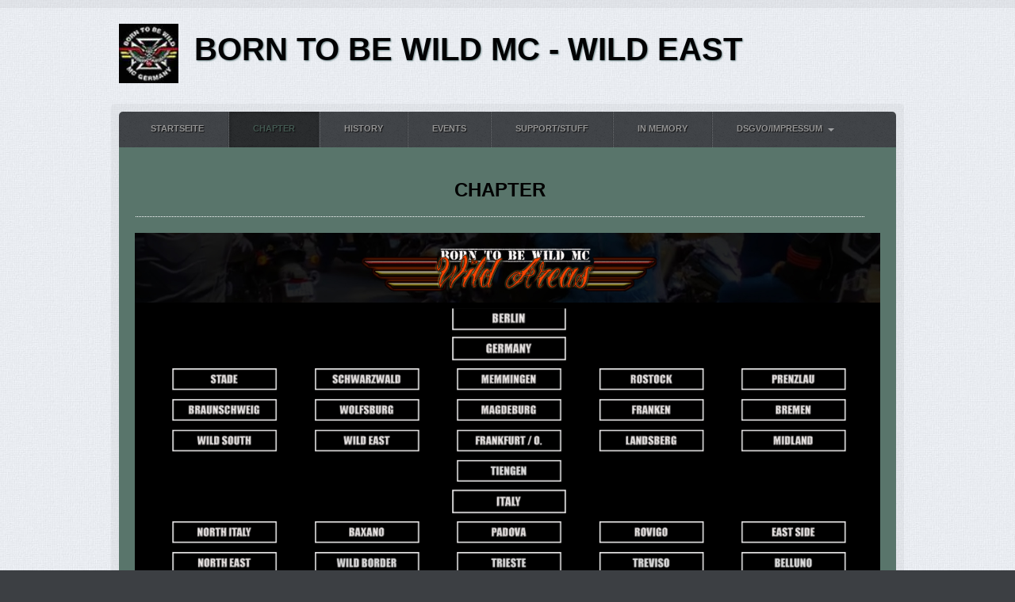

--- FILE ---
content_type: text/html
request_url: https://www.btbw-wildeast.de/chapter.html
body_size: 3632
content:
<!DOCTYPE html> <html lang="de"> <head> <title>Chapter</title> <meta http-equiv="content-type" content="text/html; charset=utf-8"/> <meta name="description" content=""/> <meta name="keywords" content=""/> <meta name="generator" content="Zeta Producer 12 12.2.3.0 ZP12F, Build 12.2.3.0, 03.03.2015 20:22:36 (RELEASE)"/> <meta name="robots" content="index, follow"/> <link rel="shortcut icon" type="image/x-icon" href="_media/stock-files/favicon.ico"/> <link rel="stylesheet" type="text/css" href="_media/styles.css?v=1" media="all"/> <script	type="text/javascript" src="media/Scripting/ServerSideScripting/jQuery/jquery-1.7.min.js"></script> <script	type="text/javascript" src="media/Scripting/ServerSideScripting/js/zp-widgets.js"></script> <script  type="text/javascript" src="_media/superfish.js"></script> <script type="text/javascript">$(document).ready(function(){$("ul.mainmenu").superfish({delay:400,animation:{show:"show"},dropShadows:false,disableHI:false})});</script> </head> <body id="travel"> <a id="top" name="top"></a> <div id="bodybox"> <div id="line"> <div id="wrapper"> <div id="topline"> <div id="webdescription"> <div id="logo"><a href="http://www.btbw-wildeast.de"><img src="_media/stock-images/logo.jpeg" width="75" height="75" alt="http://www.btbw-wildeast.de"></a></div> <div id="webtext"> <div id="webname"><a href="http://www.btbw-wildeast.de">BORN TO BE WILD MC - WILD EAST</a></div> </div> <div class="clearx"></div> </div> </div> <div id="framebox"> <div id="navbar"> <ul class="mainmenu touchhovermenu"> <li><a href="index.html">Startseite</a></li> <li class="row-separator">&nbsp;</li> <li class="topmenuactive"><a href="chapter.html">Chapter</a></li> <li class="row-separator">&nbsp;</li> <li><a href="impressum.html">History</a></li> <li class="row-separator">&nbsp;</li> <li><a href="events.html">Events</a></li> <li class="row-separator">&nbsp;</li> <li><a href="bilder.html">Support/Stuff</a></li> <li class="row-separator">&nbsp;</li> <li><a href="in-memory.html">In Memory</a></li> <li class="row-separator">&nbsp;</li> <li><a href="stuff.html">DSGVO/Impressum</a> <ul> <li><span><a href="impressum-01.html">IMPRESSUM</a></span><span class="row-separator">&nbsp;</span><span><a href="datenschutz-dsgvo.html">Datenschutz DSGVO</a></span></li> </ul> </li> </ul> </div> <div id="webboxplus"> <div id="contentbox"> <div id="content"> <div class="zpRow standard"> <div class="zpColumn zpColumnWidth1"><a id="a2315" name="a2315"></a> <div class="zpColumnItem"> <div class="articlearea"> <h1 style="text-align:center;">Chapter</h1> <p><img title="" class="singleImage" border="0" alt="" src="media/images/chapter-btbw-neu.jpg"></p> </div> </div> </div> </div> <div class="zpRow standard"> <div class="zpColumn zpColumnWidth1"><a id="a2318" name="a2318"></a> <div class="zpColumnItem"> <div class="articlearea"> <div id="fb-root"></div> <script>(function(d, s, id) {
		  var js, fjs = d.getElementsByTagName(s)[0];
		  if (d.getElementById(id)) return;
		  js = d.createElement(s); js.id = id;
		  js.src = (("https:" == document.location.protocol) ? "https://connect.facebook.net/de_DE/all.js#xfbml=1" : "http://connect.facebook.net/de_DE/all.js#xfbml=1");
		  fjs.parentNode.insertBefore(js, fjs);
		}(document, 'script', 'facebook-jssdk'));</script> <div class="fb-like" data-href= "http://www.btbw-wildeast.de/chapter.html" data-layout="standard" data-send="true" data-action="like" data-width="600" data-show-faces="true" data-colorscheme="dark"></div> </div> </div> </div> </div> <div class="clearx"></div> </div> </div> </div> </div> </div> </div> </div> <div id="footer"> <div id="bottomfooter"> <div class="wrapper"> <div id="footerinfo">© 2015 Wild East</div> </div> </div> </div> </body> </html>

--- FILE ---
content_type: text/css
request_url: https://www.btbw-wildeast.de/_media/styles.css?v=1
body_size: 23046
content:
html{overflow-y:scroll}body{font-family:Arial,Helvetica,sans-serif;margin:0;padding:0;font-size:16pt;color:#010101;background-color:#3C3F43;background-image:url(stock-images/noise.png)}h1{margin:0 20px 20px 0;padding:0 0 20px 0;font-size:24px;font-weight:bold;line-height:normal;text-transform:uppercase;color:#010101;text-shadow:1px 1px 1px transparent;background-image:url(stock-images/contentline.png);background-repeat:repeat-x;background-position:bottom}h2{margin:15px 0 15px 0;padding:0;font-size:12pt;font-weight:bold;line-height:normal;color:#020202;text-shadow:1px 1px 1px transparent}h3,h4,h5,h6{margin:5px 0 5px 0;padding:0;font-size:12px;font-weight:bold;line-height:normal;color:#010101}p{margin:0 0 15px 0;padding:0}ul,ol{margin:0 0 15px 25px;padding:0}ul li{margin:0;padding:0;list-style:disc}ol li{margin:0;padding:0;list-style:decimal}table{margin:0 0 15px 0;padding:0}td{vertical-align:top}img{margin:0;padding:0;border-style:none}a{color:#000101;text-decoration:none}a:hover{color:#000101;text-decoration:underline}#top{margin:0;padding:0}#bodybox{margin:0;padding:0;min-width:1080px;background-color:transparent;background-image:url(../_media/stock-images/pattern.jpg)}#line{margin:0;padding:0;background-image:url(stock-images/opacity.png);background-repeat:repeat-x}#wrapper{margin:0 auto;padding:10px 40px 0 40px;width:1000px}#topline{margin:0;padding:20px 10px;min-height:40px;position:relative}#webdescription{margin:0;padding:0;overflow:hidden}#logo{float:left;margin:0 20px 0 0;padding:0}#webtext{float:left;margin:0;padding:10px 4px 0 0}#webname{font-family:Arial;margin:0 0 5px 0;padding:0;font-size:40px;font-weight:bold;font-style:normal;text-transform:none;text-shadow:1px 1px 2px #738B8D}#webname a{color:#030304;text-decoration:none}#slogan{margin:0;padding:0;font-size:12px;font-weight:bold;color:#5e6774;text-transform:uppercase;text-shadow:1px 1px 1px #fff}#xmenu,#xmenuright{margin:0;padding:0;position:absolute!important;top:48px;right:230px}#xmenuright{right:0}#xmenu span,#xmenuright span{display:block;float:left;margin:0;padding:2px 0}#xmenu span.row-separator,#xmenuright span.row-separator{width:2px;background-image:url(stock-images/menuline.png);background-repeat:repeat-y}#xmenu a,#xmenuright a{margin:0;padding:0 10px;font-size:18px;font-weight:bold;color:#5e6774;text-transform:uppercase;text-shadow:1px 1px 1px transparent;text-decoration:none}#xmenu a:hover,#xmenuright a:hover{color:#474E58;text-decoration:none}#search{margin:0;padding:0;position:absolute!important;top:44px;right:10px}#searchform{margin:0;padding:0;width:200px;height:23px;position:relative}#searchform input{font-family:Arial,Helvetica,sans-serif}#searchfieldset{margin:0;padding:0;border:0}#searchfield{margin:0;padding:0 5px 0 23px;width:102px;height:23px;border:0;font-size:12px;color:#474E58;background-color:transparent;background-image:url(../_media/stock-images/magnifier.png);background-repeat:no-repeat;position:absolute;top:0;left:0;-moz-border-radius-topleft:3px;-moz-border-radius-topright:0;-moz-border-radius-bottomright:0;-moz-border-radius-bottomleft:3px;-webkit-border-radius:3px 0 0 3px;border-radius:3px 0 0 3px;-webkit-box-shadow:inset 1px 1px 1px rgba(0,0,0,0.2);-moz-box-shadow:inset 1px 1px 1px rgba(0,0,0,0.2);box-shadow:inset 1px 1px 1px rgba(0,0,0,0.2)}#searchbutton{margin:0;padding:0;width:70px;height:23px;border:0;font-size:12px;font-weight:bold;text-transform:uppercase;color:#59756B;background-color:#3C3F43;background-image:url(stock-images/noise.png);position:absolute;top:0;right:0;-moz-border-radius-topleft:0;-moz-border-radius-topright:3px;-moz-border-radius-bottomright:3px;-moz-border-radius-bottomleft:0;-webkit-border-radius:0 3px 3px 0;border-radius:0 3px 3px 0;-webkit-box-shadow:inset 1px 1px 5px rgba(0,0,0,0.2);-moz-box-shadow:inset 1px 1px 5px rgba(0,0,0,0.2);box-shadow:inset 1px 1px 5px rgba(0,0,0,0.2)}#searchbutton:hover{cursor:pointer;color:#435851;background-color:#54585e}#framebox{margin:0;padding:10px 10px 0 10px;background-image:url(stock-images/opacity.png);position:relative}#navbar{margin:0;padding:0 10px;width:960px;height:45px;background-color:#3C3F43;background-image:url(stock-images/noise.png);position:relative;z-index:6001}ul.mainmenu{margin:0;padding:0}ul.mainmenu li{float:left;margin:0;padding:0 15px 0 0;list-style:none;position:relative;background-color:transparent}ul.mainmenu li.row-separator,ul.mainmenu li.row-separator:hover{padding:0;width:2px;height:45px;background-image:url(stock-images/menuline.png);background-repeat:repeat-y}ul.mainmenu li.row-separator:hover{background-color:transparent}ul.mainmenu li:hover,ul.mainmenu li.topmenuactive{background-color:#242628;background-image:url(stock-images/noise.png)}ul.mainmenu li.topmenuactive{background-color:#242628}ul.mainmenu li:hover a{color:#435851}ul.mainmenu li.topmenuactive:hover a,ul.mainmenu li.topmenuactive a{color:#435851}ul.mainmenu li a{display:block;margin:0;padding:15px 15px 0 30px;height:30px;font-size:11px;font-weight:bold;color:#959595;text-decoration:none;text-transform:uppercase;white-space:nowrap;text-shadow:1px 1px 1px #0c0c0d}ul.mainmenu li a.sf-with-ul{background:url(../_media/stock-images/arrow.png) no-repeat right}.sf-sub-indicator{display:none}ul.mainmenu ul{margin:0;padding:0;position:absolute;top:-99999px;left:0;-webkit-box-shadow:1px 1px 5px rgba(0,0,0,0.2);-moz-box-shadow:1px 1px 5px rgba(0,0,0,0.2);box-shadow:1px 1px 5px rgba(0,0,0,0.2)}ul.mainmenu ul li{float:none;padding:1px;background-color:transparent!important;background-image:url(stock-images/opacity.png)!important}ul.mainmenu ul span.row-separator,ul.mainmenu ul span.row-separator:hover{display:block;margin:0;padding:0;height:2px;background-color:#3C3F43;background-image:url(stock-images/dropline.png);background-repeat:repeat-x}ul.mainmenu ul li span{display:block;margin:0;padding:0;background-color:#3C3F43;background-image:url(stock-images/noise.png)}ul.mainmenu ul li span:hover{background-color:#242628}ul.mainmenu ul li span.dropdownactive{background-color:#242628}ul.mainmenu ul li span a{padding:8px 30px;height:auto;font-size:12px;color:#59756B!important;text-shadow:1px 1px 1px #0c0c0d!important}ul.mainmenu ul li span:hover a{color:#59756B!important}ul.mainmenu ul li span.dropdownactive a{color:#435851!important}ul.mainmenu li:hover ul,ul.mainmenu li.sfHover ul{top:45px;left:-1px;z-index:299}ul.submenu{margin:0 0 20px 0;padding:0}ul.submenu li{margin:0;padding:10px 0 12px 0;list-style:none;background-image:url(stock-images/contentline.png);background-repeat:repeat-x;background-position:bottom}ul.submenu li a{display:block;margin:0;padding:0;font-size:12px;color:#000101;text-decoration:none;text-shadow:1px 1px 1px transparent!important;white-space:nowrap}ul.submenu li a:hover{color:#000101;text-decoration:underline}ul.submenu li a.subnav1active{font-weight:bold;color:#003434;text-decoration:none}ul.submenu li a.subnav1active:hover{text-decoration:underline}ul.submenu li span{display:block;float:left;padding:0 8px 0 0;line-height:13px;font-size:16px;color:#000101;text-transform:uppercase;text-shadow:1px 1px 1px #fff}ul.submenu ul{margin:0;padding:5px 0 10px 13px}ul.submenu ul li{padding:0 0 5px 0;background-image:none}ul.submenu ul li a{font-size:12px;color:#000101;text-decoration:none;text-shadow:1px 1px 1px transparent!important}ul.submenu ul li a:hover{color:#000101;text-decoration:underline}ul.submenu ul li a.subnav2active{font-weight:normal;color:#003434;text-decoration:none}ul.submenu ul li a.subnav2active:hover{text-decoration:underline}#navbar,#framebox,.newsbox h2{-moz-border-radius-topleft:5px;-moz-border-radius-topright:5px;-moz-border-radius-bottomright:0;-moz-border-radius-bottomleft:0;-webkit-border-radius:5px 5px 0 0;border-radius:5px 5px 0 0}ul.mainmenu li.topmenuactive,ul.mainmenu ul li span.dropdownactive,.newsbox h2,#contentbox a.button span,input.button{-webkit-box-shadow:inset 1px 1px 5px rgba(0,0,0,0.2);-moz-box-shadow:inset 1px 1px 5px rgba(0,0,0,0.2);box-shadow:inset 1px 1px 5px rgba(0,0,0,0.2)}.flexslider{margin:0!important;border:0!important;-webkit-border-radius:0!important;-moz-border-radius:0!important;-o-border-radius:0!important;border-radius:0!important;box-shadow:0 0 0 0 rgba(0,0,0,0.0)!important;-webkit-box-shadow:0 0 0 0 rgba(0,0,0,0.0)!important;-moz-box-shadow:0 0 0 0 rgba(0,0,0,0.0)!important;-o-box-shadow:0 0 0 0 rgba(0,0,0,0.0)!important}.flexslider ul.slides li{position:relative;list-style:none}.flex-caption{width:980px;padding:20px;position:absolute;left:0;bottom:0;font-size:12px;color:#fff;background:rgba(0,0,0,0.5);box-sizing:border-box;-moz-box-sizing:border-box}.flex-caption h2{margin:0 0 5px 0;font-size:12px;font-weight:bold;color:#fff;text-shadow:0 0 0 transparent}.flex-caption p{margin:0;padding:0}.flex-caption a{color:#010101;text-decoration:underline}.flex-caption a:hover{color:#010101;text-decoration:underline}.flex-direction-nav li{list-style:none!important}.flex-control-nav{right:6px!important;bottom:6px!important;text-align:right!important;overflow:hidden!important}.flex-control-nav li{margin:0 3px!important}.flex-control-paging li a{background:#fff!important;background:rgba(255,255,255,0.5)!important;text-indent:9999px!important}.flex-control-paging li a.flex-active{background:#fff!important;background:rgba(255,255,255,0.9)!important}#webbox,#webboxplus{margin:0;padding:20px 0 40px 20px;background-color:#59756B;background-image:url();position:relative;z-index:98}#webboxplus{padding:40px 0 40px 20px}#breadcrumb{margin:0 0 40px 0;padding:0 20px 0 0;font-size:12px;color:#474E58}#breadcrumb a{padding:0 5px;color:#000101;text-decoration:none;text-shadow:1px 1px 1px transparent}#breadcrumb a:hover{color:#000101;text-decoration:underline}#breadcrumb span{font-size:16px;color:#5e6774;text-transform:uppercase;text-shadow:1px 1px 1px #fff}#contentbox{margin:0;padding:0}#contentbox a{text-shadow:1px 1px 1px transparent}#contentbox input[type="text"],#contentbox textarea{font-family:Arial,Helvetica,sans-serif;font-size:16pt;color:#010101}#contentbox a.button,input.button{display:inline-block;margin:0 15px 0 0;padding:0;font-size:12px;font-weight:bold;text-decoration:none;line-height:normal;color:#e0e2e5;text-shadow:1px 1px 1px #242628!important;background-color:#3C3F43;background-image:url(stock-images/noise.png);-moz-border-radius-topleft:3px;-moz-border-radius-topright:3px;-moz-border-radius-bottomright:3px;-moz-border-radius-bottomleft:3px;-webkit-border-radius:3px 3px 3px 3px;border-radius:3px 3px 3px 3px;-webkit-box-shadow:1px 1px 5px rgba(0,0,0,0.2);-moz-box-shadow:1px 1px 5px rgba(0,0,0,0.2);box-shadow:1px 1px 5px rgba(0,0,0,0.2)}#contentbox #sidebarright a.button,#contentbox #sidebarleft a.button,input.button{margin:0 10px 0 0}#contentbox a.button:hover,input.button:hover{color:#fff;background-color:#242628}#contentbox a.button span,input.button{display:block;margin:0;padding:5px 10px;-moz-border-radius-topleft:3px;-moz-border-radius-topright:3px;-moz-border-radius-bottomright:3px;-moz-border-radius-bottomleft:3px;-webkit-border-radius:3px 3px 3px 3px;border-radius:3px 3px 3px 3px}#floatcontentleft,#floatcontentright{float:left;margin:0;padding:0;width:710px;line-height:21px;overflow:hidden}#floatcontentright{float:right}#content{margin:0;padding:0;line-height:21px}#floatcontentleft.boxshadow img,#floatcontentright.boxshadow img,#content.boxshadow img{-webkit-box-shadow:1px 1px 5px rgba(0,0,0,0.2);-moz-box-shadow:1px 1px 5px rgba(0,0,0,0.2);box-shadow:1px 1px 5px rgba(0,0,0,0.2)}#sidebarright,#sidebarleft{float:right;margin:0;padding:0 20px;width:210px;overflow:hidden}#sidebarleft{float:left;padding:0 20px 0 0}#sidebarright.boxshadow img,#sidebarleft.boxshadow img{-webkit-box-shadow:1px 1px 5px rgba(0,0,0,0.2);-moz-box-shadow:1px 1px 5px rgba(0,0,0,0.2);box-shadow:1px 1px 5px rgba(0,0,0,0.2)}.zpWeatherWidget img{-webkit-box-shadow:none!important;-moz-box-shadow:none!important;box-shadow:none!important}.news{margin:0;line-height:21px}.news .articlearea{padding:0}.news .newsbox{padding:0}.news h2{margin:0;padding:5px 10px;font-size:12px;font-weight:bold;color:#59756B;text-shadow:1px 1px 1px transparent;background-color:#3C3F43;background-image:url(stock-images/noise.png)}.newstext{margin:0;padding:10px;font-size:12px;color:#474E58;background-color:#f1f2f3;background-image:url();-webkit-box-shadow:0 2px 5px rgba(0,0,0,0.2);-moz-box-shadow:0 2px 5px rgba(0,0,0,0.2);box-shadow:0 2px 3px rgba(0,0,0,0.2)}.newstext p{margin:0 0 15px 0}.newstext a{color:#000101;text-decoration:none;text-shadow:1px 1px 1px #fff!important}.newstext a:hover{color:#000101;text-decoration:underline}.articlearea{margin:0;padding:0 20px 0 0}.articleimage{margin:0;padding:4px 0 0 0}.articletext{margin:0;padding:0}.twocolumnleft{float:left;margin:0;padding:0}.twocolumnleft>div{margin:0;padding:0 12px 0 0}.twocolumnright{margin:0;padding:0;overflow:hidden}.twocolumnright>div{margin:0;padding:0 0 0 12px}.bildunterschrift{display:block;color:#010101}.floatarticle{float:left;margin:0;padding:0;overflow:hidden}.floatarticle>div{margin:0;padding:0 20px 0 0}#formular .asfield{display:none}#formular input[type="text"],#formular textarea,#formular select{font-size:inherit;background:#fff;padding:6px 8px;border-radius:5px;border:1px solid #D9D9D9;border:1px solid rgba(0,0,0,0.2)}#formular label{padding:3px 10px 3px 0}#formular label.field{display:block;margin-top:10px;margin-bottom:4px;padding:0}#formular input[type="submit"]{display:block;margin-top:20px}#formular{display:inline-block;margin:0;padding:0 0 10px 0}#formular p{margin:0;padding:0}#formular table{margin:0;padding:0}#formular td{margin:0;padding:0;white-space:nowrap;vertical-align:middle}#formular input{font-family:Arial,Helvetica,sans-serif;font-size:16pt;color:#010101}#formular textarea{font-family:Arial,Helvetica,sans-serif;font-size:16pt;color:#010101}#formular .label,#formular .field{padding:3px 10px 3px 0}#formular .desc{padding:10px 10px 10px 0}#formular .multiline{padding:4px 10px 0 0;vertical-align:top}#formular .submit{padding:0}#formular .separator{margin:10px 10px 10px 0;padding:0;line-height:1px;height:1px;border-bottom:1px solid #010101}#banner{margin:0;padding:20px 10px;font-size:12px;color:#010101;line-height:21px}#afterfooter{margin:0;padding:0;font-size:12px;line-height:21px;min-width:1080px;color:#fff;background-color:#3C3F43;background-image:url(stock-images/noise.png)}#afterfooter .footerline{margin:0;padding:0;background-image:url(stock-images/dropline.png);background-repeat:repeat-x;background-position:bottom}#afterfooter .wrapper{margin:0 auto;padding:20px 50px;width:980px}#afterfooter .wrapper a{color:#fff;text-decoration:none}#afterfooter .wrapper a:hover{color:#fff;text-decoration:underline}#banner span:not([style]),#afterfooter .wrapper span{display:block;margin:0 0 5px 0;padding:0;font-weight:bold}#banner p,#afterfooter .wrapper p{margin:0;padding:0}#footer{margin:0;padding:0}#bottomfooter{margin:0;padding:0;color:#010101;font-size:12px}#bottomfooter .wrapper{margin:0 auto;padding:20px 40px;width:1000px}#bottomfooter .wrapper a{color:#fff;text-decoration:none}#bottomfooter .wrapper a:hover{color:#fff;text-decoration:underline}#footermenu{margin:0 0 5px 0;padding:0}#footermenu span.row-separator{width:2px;background-image:url(stock-images/menuline.png);background-repeat:repeat-y}#footermenu a{padding:0 10px}#footerinfo{margin:0;padding:0 10px}.zpSO-OnlineShop-table.zpSO-OnlineShop-addresstable{width:auto}.zpSO-OnlineShop-addresstable input[type="text"],.zpSO-OnlineShop-addresstable textarea{width:95%}.zpSO-OnlineShop-error{color:#F00}.zpSO-OnlineShop-table{width:100%}.zpSO-OnlineShop-table th{margin:0;padding:5px 10px;font-weight:bold;text-align:left;color:#959595;background-color:#3C3F43}.zpSO-OnlineShop-table td{margin:0;padding:5px 10px;text-align:left}.zpSO-OnlineShop-row1 td,.zpSO-OnlineShop-row2 td{margin:0;padding:5px 10px;text-align:left}.zpSO-OnlineShop-row2 td{background-image:url(stock-images/opacity.png)}.zp{color:#010101!important;text-decoration:none!important}.clear{clear:both}.clearx{clear:both;margin:0;padding:0;font-size:0;height:0;line-height:0;visibility:hidden}.asfield{display:none}@media print{body{font-family:Arial,sans-serif;font-size:12pt;color:#000;background-color:#fff}h1,h2,h3,h4,h5,h6{color:#000;page-break-after:avoid;font-size:21pt}h1{page-break-before:always}h2{font-size:16pt}h3,h4,h5,h6{font-size:12pt}ul,ol{page-break-inside:avoid}img{page-break-inside:avoid;max-width:75%}a,a:hover{color:#000;text-decoration:none}#wrapper{margin:0;padding:0;width:auto}#framebox{padding:0;background-image:none}#floatcontentleft,#floatcontentright{float:none;width:auto;line-height:normal}#content{line-height:normal}.bildunterschrift{color:#000}#banner,#topline,#navbar,.flexslider,#breadcrumb,#sidebarright,#sidebarleft,#formular,.button,#footer{display:none!important}@page{margin:2cm}}div.zpRow{margin-bottom:18px}div.zpRow:after{visibility:hidden;display:block;content:"";clear:both;height:0}div.zpRow div.zpColumn{display:block;float:left;margin-left:3.2%}div.zpRow div.zpColumn img.singleImage{max-width:100%!important;height:auto!important}div.zpRow div.zpColumn .zpImageGallery a.fancybox{max-width:100%}div.zpRow div.zpColumn.zpColumnWidth1{width:100%;float:none}div.zpRow div.zpColumn.zpColumnWidth2{width:48.4%}div.zpRow div.zpColumn.zpColumnWidth3{width:31.2%}div.zpRow div.zpColumn.zpColumnWidth4{width:22.6%}div.zpRow div.zpColumn:first-child{margin-left:0}div.zpRow div.zpColumn div.zpColumnItem{overflow:hidden}@media only screen and (max-width:768px){.responsivelayout div.zpRow div.zpColumn.zpColumnWidth3,.responsivelayout div.zpRow div.zpColumn.zpColumnWidth4{width:48.4%}.responsivelayout div.zpRow div.zpColumn.zpColumnWidth3:nth-of-type(1),.responsivelayout div.zpRow div.zpColumn.zpColumnWidth4:nth-of-type(1),.responsivelayout div.zpRow div.zpColumn.zpColumnWidth4:nth-of-type(2){margin-bottom:18px}.responsivelayout div.zpRow div.zpColumn.zpColumnWidth3:nth-of-type(3),.responsivelayout div.zpRow div.zpColumn.zpColumnWidth4:nth-of-type(3){margin-left:0;clear:left}}@media only screen and (max-width:568px){.responsivelayout div.zpRow div.zpColumn{width:100%!important;margin-left:0!important;margin-bottom:18px!important;float:none!important}}@media print{div.zpRow{margin-bottom:0!important}div.zpRow div.zpColumn{float:none!important;width:100%!important;margin-left:0!important;margin-bottom:15px!important}}img[width="1px"],img[width="1"]{border:none!important}video{max-width:100%;height:auto}div.zpAccordion{margin:10px 0}div.zpAccordion .accordion-heading{position:relative;padding:10px;padding-right:30px;background-color:#f5f5f5;background-image:-webkit-gradient(linear,left top,left bottom,from(#f9f9f9),to(#f5f5f5));background-image:-webkit-linear-gradient(top,#f9f9f9,#f5f5f5);background-image:-moz-linear-gradient(top,#f9f9f9,#f5f5f5);background-image:-ms-linear-gradient(top,#f9f9f9,#f5f5f5);background-image:-o-linear-gradient(top,#f9f9f9,#f5f5f5);background-image:linear-gradient(to bottom,#f9f9f9,#f5f5f5);color:#777;text-shadow:1px 1px 0 #fff;font-size:14px;text-transform:none;font-family:inherit;border:1px solid #e7e7e7;cursor:pointer;margin:0}div.zpAccordion .accordion-heading:after{content:"";position:absolute;top:17px;right:8px;background-repeat:no-repeat;background-image:url([data-uri]);background-position:0 0;width:18px;height:12px}div.zpAccordion .accordion-content{display:none;border:1px solid #e7e7e7;border-top:0;padding:20px 30px 20px 30px}div.zpAccordion.active .accordion-heading:after{background-position:-20px 0}div.zpAccordion.active .accordion-content{display:block}div.zpTABs *{text-shadow:none!important}div.zpTABs{margin:30px 0;width:100%}div.zpTABs>ul.zpTABs{overflow:hidden;width:100%;box-sizing:border-box;list-style-type:none;margin:0!important;padding:0!important}div.zpTABs>ul.zpTABs>li{-moz-box-sizing:border-box;-webkit-box-sizing:border-box;box-sizing:border-box;position:relative;display:block;background:#f7f7f7;float:left;border:1px solid #e7e7e7;border-right-width:0;margin:0!important;padding:0!important;list-style:none;color:#777}div.zpTABs>ul.zpTABs>li a.zpTABs{display:block!important;padding:15px 20px!important;color:inherit!important;text-decoration:none!important;text-shadow:none!important}div.zpTABs>ul.zpTABs>li::before,div.zpTABs>ul.zpTABs>li::after{display:none!important}div.zpTABs>ul.zpTABs>li.active{border-bottom-width:0;color:#5e5e5e;background:#fff}div.zpTABs>ul.zpTABs>li.active a.zpTABs{color:inherit}div.zpTABs>ul.zpTABs>li.last{border-right-width:1px}div.zpTABs>ul.zpTABs>li.tab.active::after,div.zpTABs>ul.zpTABs>li.tab.active::before{display:block!important;content:'';position:absolute;bottom:-1px;height:0;width:999em;border-bottom:1px solid #e7e7e7;pointer-events:none}div.zpTABs>ul.zpTABs>li.tab.active::before{right:100%;margin-right:0}div.zpTABs>ul.zpTABs>li.tab.active::after{left:100%;margin-left:0}div.zpTABs>ul.zpTABs>li.acc{display:none}div.zpTABs>div{padding:30px;clear:both;display:none}div.zpTABs>div.active{margin-top:-1px;display:block;overflow:hidden;background:#fff;border:1px solid #e7e7e7;border-top:0;-moz-box-sizing:border-box;-webkit-box-sizing:border-box;box-sizing:border-box}div.zpTABs>div.active *:not(a){color:#777}div.zpTABs.small>ul.zpTABs{float:none}div.zpTABs.small>ul.zpTABs>li{float:none;border-width:1px;border-bottom-width:0}div.zpTABs.small>ul.zpTABs>li a{white-space:nowrap;overflow:hidden;text-overflow:ellipsis}div.zpTABs.small>ul.zpTABs>li.last{border-bottom-width:1px}div.zpTABs.small>ul.zpTABs>li.active.last{border-bottom-width:0}div.zpTABs.small>ul.zpTABs>li.active{background:#f7f7f7}div.zpTABs.small>ul.zpTABs>li.acc{display:none;white-space:normal;overflow:inherit;padding:15px 20px!important}div.zpTABs.small>ul.zpTABs>li.acc:last-child,div.zpTABs.small>ul.zpTABs li.acc.last{border-bottom-width:1px;border-top-width:0}div.zpTABs.small>ul.zpTABs>li.acc.active{display:block}div.zpTABs.small>div{display:none!important}@media only screen and (max-width:768px){div.zpTABs>ul.zpTABs{float:none}div.zpTABs>ul.zpTABs>li{float:none;border-width:1px;border-bottom-width:0}div.zpTABs>ul.zpTABs>li.last{border-bottom-width:1px}div.zpTABs>ul.zpTABs>li.active.last{border-bottom-width:0}div.zpTABs>ul.zpTABs>li a{white-space:nowrap;overflow:hidden;text-overflow:ellipsis}div.zpTABs>ul.zpTABs>li.active{background:#f7f7f7}div.zpTABs>ul.zpTABs>li.acc{display:none;white-space:normal;overflow:inherit;padding:15px 20px!important}div.zpTABs>ul.zpTABs>li.acc:last-child,div.zpTABs>ul.zpTABs li.acc.last{border-bottom-width:1px;border-top-width:0}div.zpTABs>ul.zpTABs>li.acc.active{display:block}div.zpTABs>div{display:none!important}}

--- FILE ---
content_type: text/javascript
request_url: https://www.btbw-wildeast.de/media/Scripting/ServerSideScripting/js/zp-widgets.js
body_size: 25999
content:
/*
 * $Id: zp-widgets.js 29537 2015-02-06 08:07:51Z sseiz $
 * Copyright Zeta Software GmbH
 */
jQuery.support.placeholder=(function(){var a=document.createElement("input");return"placeholder" in a})();function trace(b){try{console.log(b)}catch(a){alert(b)}}function is_touch_device(){return !!("ontouchstart" in window)}function slideSwitch(d,c){c=typeof c!=="undefined"?c:"next";var a=$(d+" div.slide.active");if(a.length===0){a=$(d+" div.slide:first")}var b;if(c==="next"){b=a.next(".slide").length?a.next(".slide"):$(d+" div.slide:first")}else{if(c==="prev"){b=a.prev(".slide").length?a.prev(".slide"):$(d+" div.slide:last")}}a.addClass("last-active").css({"z-index":101}).animate({opacity:"0.0"},700);b.css({opacity:"0.0"}).addClass("active").css({"z-index":102}).animate({opacity:"1.0"},700,function(){a.removeClass("active last-active").css({"z-index":"100"})})}if(!Date.now){Date.now=function(){return new Date().valueOf()}}if(navigator.userAgent.match(/xxiPhone/i)||navigator.userAgent.match(/xxiPad/i)){var viewportmeta=$("meta[name=viewport]");if(viewportmeta){if(window.orientation!==0&&window.orientation!==180){viewportmeta.attr("content","width=device-height, initial-scale=1.0")}document.addEventListener("orientationchange",function(){if(window.orientation!==0&&window.orientation!==180){viewportmeta.attr("content","width=device-height, initial-scale=1.0")}else{viewportmeta.attr("content","width=device-width, initial-scale=1.0")}},false)}}$(window).load(function(){$("body").addClass("loaded")});$(document).ready(function(){$("html").removeClass("no-js");$("body").addClass("js");if($.browser.msie){$("html").removeClass("notie");$("html").addClass("ie");$("html").addClass("ie"+parseInt($.browser.version,10))}else{if($.browser.mozilla){$("html").addClass("mozilla")}}if($.browser.mozilla){$("audio").animate({paddingTop:"+=12px"},0)}$("#formular input.asfield").css("display","none");if($.support.placeholder){$("#formular input:text").each(function(){if($(this).attr("placeholder")!==""&&$(this).attr("placeholder")!==undefined){$("#formular label[for='"+$(this).attr("id")+"']").css({height:"0px",overflow:"hidden",opacity:"0"})}});$("#formular textarea").each(function(){if($(this).attr("placeholder")!==""&&$(this).attr("placeholder")!==undefined){$("#formular label[for='"+$(this).attr("id")+"']").css({height:"0px",overflow:"hidden",opacity:"0"})}})}$("#recaptcha_table").css({border:"1px solid #dfdfdf !important","background-color":"#ffffff"});$("#recaptcha_table").attr("title","Um sicherzustellen, dass dieser Formularservice nicht missbräuchlich verwendet wird, geben Sie bitte die 2 Wörter im Feld unten ein.");if(is_touch_device()){$("body").addClass("touch");$(".touchhovermenu li:has(li) > a").each(function(){var b;var a=function(d){b=c;if($(d).parents("div.nav-collapse.in").length>0){return true}$(d).parent().children("ul").css({display:"block",visibility:"visible"});return false};var c=function(){b=a;return true};b=a;$(this).click(function(){return b($(this))})})}$(".zpteasertext").toggle();$(".zphidelink").toggle();$(".zpteaserlink").click(function(a){$(this).toggle();$(this).next(".zpteasertext").slideDown("fast");$(this).nextAll(".zphidelink").toggle();a.preventDefault();return false});$(".zphidelink").click(function(a){$(this).toggle();$(this).prevAll(".zpteasertext").slideUp("fast");$(this).prevAll(".zpteaserlink").toggle();a.preventDefault();return false});$(".marquee[id]").each(function(){try{new zp.Scroller().init("#"+this.id.toString())}catch(a){}});$(".eventCalendar[id]").each(function(){new zp.EventCalendar().init("#"+this.id.toString())});$(".zpImageGallery[id]").each(function(){new zp.ImageGallery().init("#"+this.id.toString())});$(".zpSlideshow[id]").each(function(){new zp.Slideshow().init("#"+this.id.toString())});$(".zpWeatherWidget[id]").each(function(){new zp.Weather().init("#"+this.id.toString())});$("div.zpTABs[id]").each(function(){new zp.Tabs().init("#"+this.id.toString())});new zp.Templating().init();$("div.zpAccordion .accordion-heading").click(function(){$(this).parent().find(".accordion-content").slideToggle("fast");$(this).parent().toggleClass("active")})});var zp={Scroller:function(){this.$el=null;this.$wrap=null;this.$spacer=null;this._interval=null;this._speed=1;this._delay=0;this._fadeoutafter=null;var a=this;this.init=function(b){a.$el=$(b);a.$wrap=a.$el.find(".marquee-wrapper");a.$el.css({padding:"4px 0","line-height":"1","float":"none",clear:"both","white-space":"nowrap",overflow:"hidden",margin:"0 0 30px 0"});a._speed=(a.$el.attr("data-speed"))?parseInt(a.$el.attr("data-speed"),10):a._speed;a._delay=(a.$el.attr("data-delay"))?parseInt(a.$el.attr("data-delay"),10)*1000:a._delay;a._fadeoutafter=(a.$el.attr("data-fadeafter"))?parseInt(a.$el.attr("data-fadeafter"),10)*1000:a._fadeoutafter;if(a.$el.attr("data-spacerwidth")){a.$el.find("span.spacer").css({width:a.$el.attr("data-spacerwidth"),display:"inline-block"})}a.$el.hover(function(){a.stop()},function(){a.start()});if(a._fadeoutafter>0){a.$el.delay(a._delay+a._fadeoutafter).fadeOut();setTimeout(a.stop,a._delay+a._fadeoutafter+2000)}setTimeout(a.start,a._delay)};this.start=function(){a._interval=setInterval(a.scroll,20)};this.stop=function(){clearInterval(a._interval)};this.reset=function(){a._speed=1};this.scroll=function(){a.$el.scrollLeft(a.$el.scrollLeft()+a._speed);if(a.scrollPosition()>=a.maxScroll()-1){a.$wrap.clone().appendTo(a.$el)}if(a.scrollPosition()>a.pageWidth()){a.$el.scrollLeft(0);a.$el.find(".marquee-wrapper").eq(1).remove()}};this.viewportWidth=function(){return a.$el.width()};this.pageWidth=function(){return a.$wrap.width()+a.$el.width()};this.scrollPosition=function(){return a.$el.scrollLeft()+a.$el.width()};this.maxScroll=function(){return a.$el.attr("scrollWidth")?typeof(a.$el.attr("scrollWidth"))!=="undefined":a.$el.prop("scrollWidth")}},EventCalendar:function(){this.root=null;this.showfilter=0;this.filterbackgroundcolor="#E7E7E7";this.hide_passed=0;this.venuelabel="Ort";this.genrelabel="Art";this.selalloption="Alle";this.rowcolor="silver";this.rowspacing="20px";var a=this;this.init=function(b){var e=$('script[src*="zp-widgets.js"]').attr("src");var d=e.substr(0,e.length-"zp-widgets.js".length);if(!$("link[href*='/ServerSideScripting/js/jqueryui/jquery-ui-1.8.19.custom.css']").length){if(!$('link[href*="/styles.css"]').length){$('<link rel="stylesheet" type="text/css" href="'+d+'jqueryui/jquery-ui-1.8.19.custom.css" media="screen" />').appendTo("head")}else{$('link[href*="/styles.css"]').after('<link rel="stylesheet" type="text/css" href="'+d+'jqueryui/jquery-ui-1.8.19.custom.css" media="screen" />')}}if(!($.ui)){if(!$('script[src*="zp-widgets.js"]').length){$('<script type="text/javascript" src="'+d+'jqueryui/jquery-ui-1.8.19.custom.min.js"></script>').appendTo("head")}else{$('script[src*="zp-widgets.js"]').after('<script type="text/javascript" src="'+d+'jqueryui/jquery-ui-1.8.19.custom.min.js"></script>')}}if(!($.ui.datepicker)){if(!$('script[src*="zp-widgets.js"]').length){$('<script type="text/javascript" src="'+d+'jqueryui/jquery-ui-1.8.19.datepicker.min.js"></script>').appendTo("head");$('<script type="text/javascript" src="'+d+'jqueryui/i18n/jquery.ui.datepicker-de.js"></script>').appendTo("head")}else{$('script[src*="zp-widgets.js"]').after('<script type="text/javascript" src="'+d+'jqueryui/jquery-ui-1.8.19.datepicker.min.js"></script>');$('script[src*="zp-widgets.js"]').after('<script type="text/javascript" src="'+d+'jqueryui/i18n/jquery.ui.datepicker-de.js"></script>')}}a.root=b;a.showfilter=$(a.root).data("showfilter");if($(a.root).data("filterbackgroundcolor")!==""){a.filterbackgroundcolor=$(a.root).data("filterbackgroundcolor")}a.hide_passed=$(a.root).data("hide_passed");a.venuelabel=$(a.root).data("venuelabel");a.genrelabel=$(a.root).data("genrelabel");a.selalloption=$(a.root).data("selall");a.rowcolor=$(a.root).data("rowcolor");a.rowspacing=$(a.root).data("rowspace");if(a.hide_passed){var g=new Date().setHours(0,0,0,0);$(a.root+" .eventOverview div.event").each(function(){var j=$(this).data("evdate").split(".");var k=new Date(j[2],j[1]-1,j[0]);if(k<g){$(this).remove()}})}$(a.root+" .datepicker").datepicker({showButtonPanel:true,changeMonth:true,changeYear:true,currentText:"Heute",closeText:"Schließen"});$(a.root+" input#datefrom-filter, "+a.root+" input#dateto-filter, "+a.root+" #evvenue-filter, "+a.root+" #evgenre-filter").change(function(){a.filter();a.initselects()});$(a.root+" .resetfilters").click(function(){$(a.root+" .event").show();$(a.root+" select").children().remove();$(a.root+" input#datefrom-filter").val("");$(a.root+" input#dateto-filter").val("");$(a.root+" .eventOverview div.error").remove();a.initselects()});var c=document.getElementsByTagName("head")[0],i=document.createElement("style"),f=" \n				#ui-datepicker-div{z-index: 200 !important; background-color: #ffffff !important;}\n				div.eventOverview{\n				width: 100%;					margin: 0;					padding: 0;					border-collapse: collapse;				}				div.eventOverview div.event{					padding: 10px;					overflow: hidden;				}				div.eventOverview div.event div.eventdate {					width: 28%;					float: left;					font-weight: bolder;				}				div.eventOverview div.event div.eventinfo{					width: 67%;					float: right;				}				div.eventOverview div.event div.eventinfo a.title{					font-weight: bolder;				}				div.eventdetail h2{					font-family: #text(pagetitle-font-family);					margin: 0 0 #text(articlearea-spacing) 0;					padding: 0;					font-size: #text(pagetitle-font-size);					font-weight: #text(pagetitle-font-weight);					line-height: normal;					color: #text(pagetitle-font-color);				}				div.eventdetail .ecinfo{					font-weight: bold;				}				.eventCalendar div.filter button.resetfilters{					display: inline-block; margin-top: 1em;				}\n\n  "+a.root+" div.filter { 					padding: 10px; 					background-color: "+a.filterbackgroundcolor+"; 					overflow: hidden; 					-webkit-border-top-left-radius: 8px; 					-webkit-border-top-right-radius: 8px; 					-moz-border-radius-topleft: 8px; 					-moz-border-radius-topright: 8px; 					border-top-left-radius: 8px; 					border-top-right-radius: 8px; 				} 				"+a.root+" div.filteritem{ 					float: left; 					margin-right: 20px; 				} 				"+a.root+" div.filteritem select, div.filteritem input{ 					width: 120px; 				} 				"+a.root+" div.event { background-color: "+a.rowcolor+"; margin-bottom: "+a.rowspacing+"; }",h=document.createTextNode(f.replace(/\s+/g," "));i.type="text/css";if(i.styleSheet){i.styleSheet.cssText=h.nodeValue}else{i.appendChild(h)}c.appendChild(i);$(a.root+" .eventOverview div.event").sort(function(j,m){var k=$(j).attr("data-evdate").split(".");var l=$(m).attr("data-evdate").split(".");var n=new Date(k[2],k[1],k[0]),o=new Date(l[2],l[1],l[0]);return((n<o)?1:((n>o)?-1:0))}).each(function(){$(a.root+" .eventOverview").prepend(this)});$(a.root+" span.venuelabel").html(a.venuelabel+":");$(a.root+" span.genrelabel").html(a.genrelabel+":");if(a.showfilter!==1){$(a.root+" div.filter").hide()}a.initselects();a.filter()};this.filter=function(){$(a.root+" .eventOverview div.event").show();var b=a.root+" .eventOverview div.event";if($(a.root+" select#evvenue-filter").val()!==a.selalloption&&$(a.root+" select#evvenue-filter").is(":visible")){b+='[data-evvenue="'+$(a.root+" select#evvenue-filter").val().replace(/"/g,'\\"')+'"]'}if($(a.root+" select#evgenre-filter").val()!==a.selalloption&&$(a.root+" select#evgenre-filter").is(":visible")){b+='[data-evgenre="'+$(a.root+" select#evgenre-filter").val().replace(/"/g,'\\"')+'"]'}$(a.root+" .eventOverview div.event").hide();$(b).show();var c=new Date($(a.root+" input#datefrom-filter").val().split(".")[2],$(a.root+" input#datefrom-filter").val().split(".")[1]-1,$(a.root+" input#datefrom-filter").val().split(".")[0]);var d=new Date($(a.root+" input#dateto-filter").val().split(".")[2],$(a.root+" input#dateto-filter").val().split(".")[1]-1,$(a.root+" input#dateto-filter").val().split(".")[0]);$(a.root+" .eventOverview div.event").each(function(){var e=$(this).data("evdate").split(".");var f=new Date(e[2],e[1]-1,e[0]);if(f<c||f>d){$(this).hide()}});$(a.root+" .eventOverview div.error").remove();if($(a.root+" .eventOverview div.event:not(:hidden)").length<1){if(!a.hide_passed&&a.showfilter){$(a.root+" .eventOverview").append('<div class="error" style="padding: 10px; background: red; color:white; font-weight: bold; font-size: larger;">Es wurden keine Veranstaltungen gefunden.</div>')}else{$(a.root+" .eventOverview").append('<div class="error" style="background: transparent; color:inherit;">Keine</div>')}}};this.initselects=function(){if($(a.root+" .event:hidden").length===0){$(a.root+" .resetfilters").hide()}else{$(a.root+" .resetfilters").show()}a.populateSelect($(a.root+" #evvenue-filter"),$.grep($.unique($(a.root+" .event:not(:hidden)").map(function(){return $(this).data("evvenue")}).sort()),function(b){return(b)}),a.selalloption);a.populateSelect($(a.root+" #evgenre-filter"),$.grep($.unique($(a.root+" .event:not(:hidden)").map(function(){return $(this).data("evgenre")}).sort()),function(b){return(b)}),a.selalloption)};this.populateSelect=function(b,d,c){var e=$(b).val();if(d.length>0){b.children().remove();b.append("<option>"+c+"</option>");$.each(d,function(){if(this==e){b.append('<option selected="selected">'+this+"</option>")}else{b.append("<option>"+this+"</option>")}})}if(d.length<1){if($(a.root+" .event:hidden").length===0){$(b).parent().css("display","none")}}else{if(d.length<2){$(b).parent().css("font-style","italic");$(b).parent().css("display","")}else{$(b).parent().css("font-style","");$(b).parent().css("display","")}}}},ImageGallery:function(){this.root=null;this.numbershow=true;this.titleshow=false;this.htmltitle="";this.kind="gallery";this.width=200;this.height=150;this.bordercolor="silver";this.borderwidth=0;this.margin=10;this.overlaycolor="black";this.titleposition="over";this.transition="elastic";this.slideshow=false;this.slideshowinterval=5000;this.slideshowtimer=0;this.lang="de";var a=this;this.init=function(b){var h=$('script[src*="zp-widgets.js"]').attr("src");var f=h.substr(0,h.length-"zp-widgets.js".length);if(!$("link[href*='/ServerSideScripting/js/fancybox/jquery.fancybox-1.3.4.css']").length){var e=document.getElementsByTagName("head")[0];var g=document.createElement("link");g.type="text/css";g.rel="stylesheet";g.href=f+"fancybox/jquery.fancybox-1.3.4.css?v=1201";e.appendChild(g)}if(!($.fancybox)){if(!$('script[src*="zp-widgets.js"]').length){$('<script type="text/javascript" src="'+f+'fancybox/jquery.fancybox-1.3.4_easing-1.3.pack.js"></script>').appendTo("head")}else{$('script[src*="zp-widgets.js"]').after('<script type="text/javascript" src="'+f+'fancybox/jquery.fancybox-1.3.4_easing-1.3.pack.js"></script>')}}a.root=b;a.numbershow=$(a.root).data("numbershow")!==0?true:false;a.titleshow=$(a.root).data("titleshow")!==0?true:false;a.htmltitle=$(a.root).data("htmltitle");a.kind=$(a.root).data("kind");a.width=$(a.root).data("width");if(parseInt(a.width)){a.width=a.width+"px"}a.height=$(a.root).data("height");if(parseInt(a.height)){a.height=a.height+"px"}if(a.height=="auto"&&$(a.root).hasClass("zpSlideshow")){a.width="auto";var c=$(a.root+" .slide").first().height()/$(a.root+" .slide").first().width();var k=$(a.root).parent().parent().width();var j=Math.round(k*c);$(a.root).parent().width(k+2).height(j+6);$(a.root).width(k+2).height(j+6);$(a.root+" .slide").width(k).height(j+4).css({paddingRight:"2px",paddingBottom:"2px"})}a.bordercolor=$(a.root).data("bordercolor");a.borderwidth=$(a.root).data("borderwidth");a.margin=$(a.root).data("margin");a.titleposition=$(a.root).data("titleposition");a.zoom=$(a.root).data("transition");a.transition=$(a.root).data("inner-transition");if(a.transition==="none"){a.changeFade=0}else{a.changeFade=100}a.slideshow=$(a.root).data("slideshow")!==0?true:false;a.slideshowinterval=$(a.root).data("slideshowinterval")*1000;a.slideshowtimer=0;a.lang=$(a.root).data("lang");$(a.root+" .fancybox").fancybox({hideOnContentClick:true,padding:0,margin:12,cyclic:true,changeSpeed:0,changeFade:a.changeFade,speedIn:300,speedOut:300,transitionIn:a.zoom,transitionOut:a.zoom,easingIn:"easeOutCubic",easingOut:"easeInCubic",titleShow:a.titleshow,overlayColor:a.overlaycolor,titlePosition:a.titleposition,titleFormat:function(p,n,o){if(typeof a.htmltitle!="undefined"&&a.htmltitle!==null&&a.htmltitle!==""){p=a.htmltitle}if(n.length>1&&a.numbershow){if(a.lang==="en"){return'<span id="fancybox-title-over">Image '+(o+1)+" of "+n.length+(p?": "+p:"")+"</span>"}else{return'<span id="fancybox-title-over">Bild '+(o+1)+" von "+n.length+(p?": "+p:"")+"</span>"}}else{return'<span id="fancybox-title-over">'+p+"</span>"}},onComplete:function(){if(a.slideshow){a.slideshowtimer=setInterval($.fancybox.next,a.slideshowinterval)}},onCleanup:function(){if(a.slideshow){clearInterval(a.slideshowtimer)}}});var d=document.getElementsByTagName("head")[0],m=document.createElement("style"),i="	"+a.root+"{overflow: hidden;";if(a.kind==="singleimageleft"){i+=" width: "+a.width+"; min-height: "+a.height+"; float: left; margin-right: 20px; margin-bottom: 5px;"}else{if(a.kind==="singleimageright"){i+=" width: "+a.width+"; min-height: "+a.height+"; float: right; margin-left: 20px; margin-bottom: 5px;"}else{if(a.kind==="singleimagecenter"){i+=" width: "+a.width+"; float: none !important; margin: 0 auto 5px auto;"}else{if(a.kind==="singleimage"){i+=" width: "+a.width+"; float: none !important; margin-bottom: 5px;"}else{if(a.kind==="singleimager"){i+=" width: "+a.width+"; float: none !important; margin: 0 0 5px auto;"}}}}}i+="}";i+=a.root+" > a { 					width: "+a.width+"; 					height: "+a.height+"; 					margin: 0 "+a.margin+"px "+a.margin+"px 0; ";if(a.bordercolor=="default"){i+=""}else{if(a.bordercolor!=="transparent"){i+="	border: "+a.borderwidth+"px solid "+a.bordercolor+"; box-sizing: border-box;"}else{i+="	border: none ;"}}i+="		padding: 0px; 					display: block; 					text-align: center; 					vertical-align: middle; 					float: left; 					overflow: hidden; 				}";i+=a.root+" > a img { 					border: none !important;}";var l=document.createTextNode(i.replace(/\s+/g," "));m.type="text/css";if(m.styleSheet){m.styleSheet.cssText=l.nodeValue}else{m.appendChild(l)}d.appendChild(m)}},Slideshow:function(){this.root=null;this.slideshowinterval=5000;this.pauseonhover=true;var a=this;this.init=function(c){a.root=c;a.slideshowinterval=$(a.root).data("slideshowinterval")*1000;a.pauseonhover=$(a.root).data("pauseonhover")!==0?true:false;$(c+" div.slide:not(:first)").css("opacity","0");if(parseInt($(a.root+" .slide a.fancybox img").first().css("border-left-width"))>0){var b=parseInt($(a.root+" .slide a.fancybox img").first().css("border-left-width"));$(a.root+" .slide .caption").css("left","+="+b);$(a.root+" .slide .caption").css("bottom","+="+(b+parseInt($(a.root+" .slide").first().css("padding-bottom"))));$(a.root+" .slide .caption").css("width","-="+(2*b));$(a.root+" .slide .caption").css("width","-="+parseInt($(a.root+" .slide").first().css("padding-right")));$(a.root+" .slide .caption").css("box-sizing","border-box")}a.slideshow=setInterval(function(){slideSwitch(c)},a.slideshowinterval);$(a.root).hover(function(){if(a.pauseonhover){clearInterval(a.slideshow)}$(document).keydown(function(d){if(d.which===37){slideSwitch(c,"prev")}else{if(d.which===39){slideSwitch(c,"next")}}})},function(){$(document).unbind("keydown");if(a.pauseonhover){a.slideshow=setInterval(function(){slideSwitch(c)},a.slideshowinterval)}})}},Weather:function(){this.root=null;this.woeid=0;this.temp="c";this.color="#ffffff";var a=this;this.init=function(b){a.root=b;a.woeid=$(a.root).data("woeid");a.temp=$(a.root).data("temp");a.color=$(a.root).css("color");var c="http://query.yahooapis.com/v1/public/yql?q=select%20*%20from%20weather.forecast%20where%20woeid%3D%22"+a.woeid+"%22%20and%20u%3D%22"+a.temp+"%22&format=json";$.ajax({type:"GET",url:c,dataType:"jsonp",cache:true,contentType:"application/json",success:function(d){var e=d.query.results.channel;$(a.root).attr("title","Das Wetter in "+e.location.city+", "+e.location.country);$(a.root+" #weatherIcon").css({"background-image":"url(http://l.yimg.com/a/i/us/nws/weather/gr/"+e.item.condition.code+"d.png)","background-repeat":"no-repeat"});$(a.root+" #weatherTemp").html('<span class="temp" style="font-size: 200%;">'+e.item.condition.temp+"&deg;"+e.units.temperature+"</span><br />"+e.item.forecast[0].low+"&deg;C – "+e.item.forecast[0].high+"&deg;C");$(a.root+" #weatherToday").html("Heute<br />"+e.item.forecast[0].low+"&deg;"+e.units.temperature+" – "+e.item.forecast[0].high+"&deg;"+e.units.temperature+'<br /><img style="margin: 0; padding: 0; border: none; background: transparent;" width="100" src="http://l.yimg.com/a/i/us/nws/weather/gr/'+e.item.forecast[0].code+'d.png" />');$(a.root+" #weatherTomorrow").html("Morgen<br />"+e.item.forecast[1].low+"&deg;"+e.units.temperature+" – "+e.item.forecast[1].high+"&deg;"+e.units.temperature+'<br /><img style="margin: 0; padding: 0; border: none; background: transparent;"width="100" src="http://l.yimg.com/a/i/us/nws/weather/gr/'+e.item.forecast[1].code+'d.png" />');$(a.root+" #weatherAttribution").html('<a target="_new" href="'+e.image.link+'" style="text-decoration: none; color: '+a.color+';">'+e.image.title+"</a>")},error:function(f,e,d){trace(f.status+" "+e+" "+d)},async:false})}},Tabs:function(){this.root=null;this.bgcoloractive="#ffffff";this.bgcolorinactive="#f7f7f7";this.textcoloractive="#5e5e5e";this.textcolorinactive="#777777";this.bordercolor="#e7e7e7";var a=this;this.init=function(c){a.root=c;var b="m";var h=768;var i=0;if($(window).width()>h){$("div"+a.root+".zpTABs ul.zpTABs li.tab").each(function(){i+=$(this).outerWidth()})}$(window).resize(function(){a.beresponsive(h,i)});a.beresponsive(h,i);a.bgcoloractive=$(a.root).data("bgcoloractive")||a.bgcoloractive;a.bgcolorinactive=$(a.root).data("bgcolorinactive")||a.bgcolorinactive;a.textcoloractive=$(a.root).data("textcoloractive")||a.textcoloractive;a.textcolorinactive=$(a.root).data("textcolorinactive")||a.textcolorinactive;a.bordercolor=$(a.root).data("bordercolor")||a.bordercolor;var d=document.getElementsByTagName("head")[0],g=document.createElement("style"),e="    div"+a.root+".zpTABs > ul.zpTABs > li{ color: "+a.textcolorinactive+"; background-color: "+a.bgcolorinactive+"; border-color: "+a.bordercolor+";}";e+="    div"+a.root+".zpTABs > ul.zpTABs > li a{ color: "+a.textcolorinactive+" !important;}";e+="    div"+a.root+".zpTABs > ul.zpTABs > li a:hover{ color: "+a.textcolorinactive+" !important;}";e+="    div"+a.root+".zpTABs > ul.zpTABs > li.active{ color: "+a.textcoloractive+"; background-color: "+a.bgcoloractive+"; border-color: "+a.bordercolor+";}";e+="    div"+a.root+".zpTABs > ul.zpTABs > li.active a{ color: "+a.textcoloractive+" !important;}";e+="    div"+a.root+".zpTABs > ul.zpTABs > li.active a:hover{ color: "+a.textcoloractive+" !important;}";e+="    div"+a.root+".zpTABs > ul.zpTABs > li.tab.active::after{ border-color: "+a.bordercolor+";}";e+="    div"+a.root+".zpTABs > ul.zpTABs > li.tab.active::before{ border-color: "+a.bordercolor+";}";e+="    div"+a.root+".zpTABs > ul.zpTABs > li.acc *:not(a){ color: "+a.textcoloractive+";}";e+="    div"+a.root+".zpTABs > div.active{ border-color: "+a.bordercolor+"; background-color: "+a.bgcoloractive+";}";e+="    div"+a.root+".zpTABs > div.active *:not(a){ color: "+a.textcoloractive+";}";var f=document.createTextNode(e.replace(/\s+/g," "));g.type="text/css";if(g.styleSheet){g.styleSheet.cssText=f.nodeValue}else{g.appendChild(f)}d.appendChild(g);$(c+" ul.zpTABs").each(function(){var n=this;var p=$(this).find("li.tab a.zpTABs").length;var o="";$(this).find("li.tab a.zpTABs").each(function(q){if(q=p){o=" last"}$($(this).attr("href")).clone().insertAfter($(this).parent());$($(this).attr("href")).wrap('<li id="'+$(this).attr("href").substring(1)+b+'" class="touchonly acc'+o+'" />');$(n).find("li.acc > div"+$(this).attr("href")).children().first().unwrap();$(this).parent().next().find("[id]").each(function(){this.id=this.id+b});$(this).parent().next().find("[for]").each(function(){$(this).attr("for",$(this).attr("for")+b)})});var j,k,m,l=$(this).find("a.zpTABs");if($(this).find("a.zpTABs[href='"+window.location.hash+"']").length>0){$("div"+a.root+".zpTABs *").removeClass("active");j=$(this).find("a.zpTABs[href='"+window.location.hash+"']")}else{j=l.first()}$(j).parent().addClass("active");k=$(j.attr("href"));m=$(j.attr("href")+b);k.addClass("active");m.addClass("active");$("a.zpTABs",this).click(function(q){j.parent().removeClass("active");k.removeClass("active");if($(window).width()>h||j.attr("href")!==$(this).attr("href")){m.removeClass("active")}j=$(this);k=$($(this).attr("href"));m=$($(this).attr("href")+b);j.parent().addClass("active");k.addClass("active");m.toggleClass("active");if(history.pushState){window.history.pushState("object or string","Title",window.location.pathname+$(this).attr("href"))}q.preventDefault()})})};this.beresponsive=function(c,d){var b=$("div"+a.root+".zpTABs").outerWidth();if($(window).width()>c&&d==0){$("div"+a.root+".zpTABs").removeClass("small");$("div"+a.root+".zpTABs ul.zpTABs li.tab").each(function(){d+=$(this).outerWidth()})}if($(window).width()>c&&b<d){$("div"+a.root+".zpTABs").addClass("small")}else{$("div"+a.root+".zpTABs").removeClass("small")}}},Templating:function(){var a=this;var b;this.init=function(){var d,e=/\+/g,g=/([^&=]+)=?([^&]*)/g,c=function(h){return decodeURIComponent(h.replace(e," "))},f=window.location.search.substring(1);b={};while(d=g.exec(f)){b[c(d[1])]=c(d[2])}a.doTemplate()};this.doTemplate=function(){$("form input[value*='{@'], form textarea:contains('{@')").each(function(){var d=/({\@([^}]+)})/g;while(match=d.exec($(this).val())){var c=new RegExp(match[1],"gi");if(b[match[2]]){$(this).val($(this).val().replace(c,b[match[2]]))}else{c=new RegExp(match[1]+"\\s*","gi");$(this).val($(this).val().replace(c,""))}}})}}};(function(a){var b=a.unique;a.unique=function(c){if(!!c[0].nodeType){return b.apply(this,arguments)}else{return a.grep(c,function(e,d){return a.inArray(e,c)===d})}}})(jQuery);